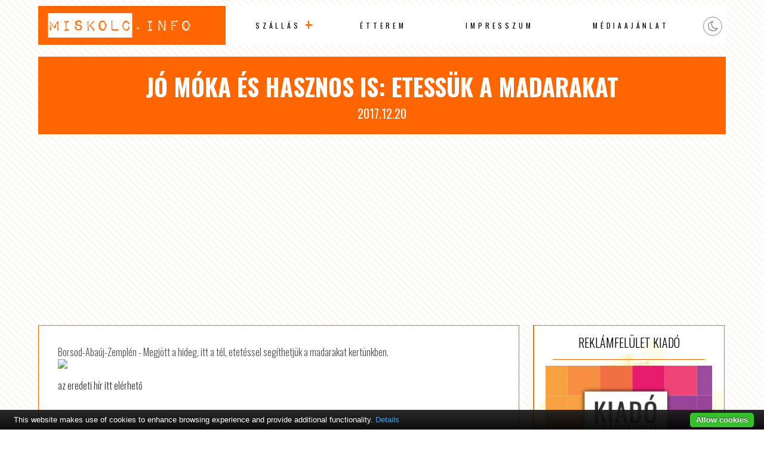

--- FILE ---
content_type: text/html; charset=UTF-8
request_url: http://www.miskolchotels.hu/jo-moka-es-hasznos-is-etessuk-a-madarakat/
body_size: 3161
content:

<!DOCTYPE html PUBLIC "-//W3C//DTD XHTML 1.0 Transitional//EN" "http://www.w3.org/TR/xhtml1/DTD/xhtml1-transitional.dtd">
<html xmlns="http://www.w3.org/1999/xhtml">
<head>
<title>Jó móka és hasznos is: etessük a madarakat /  MiskolcHotels.hu</title>
<meta http-equiv="Content-Type" content="text/html; charset=utf-8" />
<meta name="author" content="MiskolcHotels.hu" />
<meta http-equiv="content-language" content="hu" />
<meta name="viewport" content="width=device-width, initial-scale=1.0"/>
<meta http-equiv="Cache-Control" content="no-cache, no-store, must-revalidate" />
<meta http-equiv="Pragma" content="no-cache" /> <meta http-equiv="Expires" content="0" />
<meta name="theme-color" content="#EEEAE7"/>
<meta name="msapplication-navbutton-color" content="#EEEAE7"/>
<meta name="apple-mobile-web-app-status-bar-style" content="#EEEAE7"/>
<link href="http://www.miskolchotels.hu/wp-content/themes/network/style.css" rel="stylesheet" type="text/css" />
<link rel="shortcut icon" href="http://www.miskolchotels.hu/wp-content/themes/network/images/favicon.png" />
<link rel="icon" href="http://www.miskolchotels.hu/wp-content/themes/network/images/favicon.png" />
<script type="text/javascript" src="https://code.jquery.com/jquery-latest.js"></script>
<meta name='robots' content='max-image-preview:large' />
<link rel='stylesheet' id='wp-block-library-css' href='http://www.miskolchotels.hu/wp-includes/css/dist/block-library/style.min.css?ver=6.3.7' type='text/css' media='all' />
<style id='classic-theme-styles-inline-css' type='text/css'>
/*! This file is auto-generated */
.wp-block-button__link{color:#fff;background-color:#32373c;border-radius:9999px;box-shadow:none;text-decoration:none;padding:calc(.667em + 2px) calc(1.333em + 2px);font-size:1.125em}.wp-block-file__button{background:#32373c;color:#fff;text-decoration:none}
</style>
<link rel='stylesheet' id='twdou-css' href='http://www.miskolchotels.hu/wp-content/plugins/twd-online-users/twd-online-users.css?ver=6.3.7' type='text/css' media='all' />
<script type='text/javascript' src='http://www.miskolchotels.hu/wp-content/plugins/cookiebar/cookiebar-latest.min.js?1&#038;ver=1.7.0' id='cookieBAR-js'></script>
<link rel="https://api.w.org/" href="http://www.miskolchotels.hu/wp-json/" /><link rel="alternate" type="application/json" href="http://www.miskolchotels.hu/wp-json/wp/v2/posts/757" /><link rel="EditURI" type="application/rsd+xml" title="RSD" href="http://www.miskolchotels.hu/xmlrpc.php?rsd" />
<link rel="canonical" href="http://www.miskolchotels.hu/jo-moka-es-hasznos-is-etessuk-a-madarakat/" />
<link rel='shortlink' href='http://www.miskolchotels.hu/?p=757' />
<link rel="alternate" type="application/json+oembed" href="http://www.miskolchotels.hu/wp-json/oembed/1.0/embed?url=http%3A%2F%2Fwww.miskolchotels.hu%2Fjo-moka-es-hasznos-is-etessuk-a-madarakat%2F" />
<link rel="alternate" type="text/xml+oembed" href="http://www.miskolchotels.hu/wp-json/oembed/1.0/embed?url=http%3A%2F%2Fwww.miskolchotels.hu%2Fjo-moka-es-hasznos-is-etessuk-a-madarakat%2F&#038;format=xml" />
<style type="text/css">


.twd_list_childpages {
	border: 1px solid #dd8833;
	color: #dd8833;
	background: linear-gradient(to left, #ffffff 50%, #dd8833 50%) right;
}
.twd_list_childpages a {
	color: #dd8833;
	text-decoration: none;
}
.twd_list_childpages:hover a{
	color: #ffffff;
}

.twd_list_childpages:hover {
	border: 1px solid #ffffff;
	color: #ffffff;
}
.twd_list_childpages {
	display: flex;
	align-items: center;
	margin: 10px 0;
	cursor: pointer;
	background-size: 200%;
	transition: .5s ease-out;
	font-size: 1.0rem;
}
.twd_list_childpages a {
	text-decoration: none;
}
.twd_list_childpages:hover {
	background-position: left;
}

.twd_list_childpages_name {
	overflow: hidden;
	white-space: nowrap;
	text-overflow: ellipsis;
	width: calc(96% - 0px);	
	float: left;
	padding: 20px 1%;
	margin: 0 1% 0 1%;
	display: block;
}

</style>
<meta name="author" content="MiskolcHotels.hu"/><script type="text/javascript" async src="//pagead2.googlesyndication.com/pagead/js/adsbygoogle.js"></script>
<script type="text/javascript">
     (adsbygoogle = window.adsbygoogle || []).push({
          google_ad_client: "ca-pub-9155845372176876",
          enable_page_level_ads: true
     });
</script>
</head>

<body>
<div id="topp"></div>

<div class="mobil">
<div id="mobil-menu-toggle"><a href="http://www.miskolchotels.hu/" class="custom-logo-link" rel="home"><img width="500" height="80" src="http://www.miskolchotels.hu/wp-content/uploads/2023/09/logo.png" class="custom-logo" alt="MiskolcHotels.hu" decoding="async" /></a><div class="toggle-switch"><div class="toggle-track"><div class="dark-button"><i class="fa fa-moon-o"></i></div><div class="light-button"><i class="fa fa-sun-o"></i></div> 
</div></div>
<div id="menu-toggle">Menu</div>
<ul id="navigation">
<li id="menu-item-133037" class="menu-item menu-item-type-post_type menu-item-object-page menu-item-has-children menu-item-133037"><a href="http://www.miskolchotels.hu/szallas/">Szállás</a>
<ul class="sub-menu">
	<li id="menu-item-36" class="menu-item menu-item-type-post_type menu-item-object-page menu-item-36"><a href="http://www.miskolchotels.hu/szallas/hotel/">Hotel</a></li>
	<li id="menu-item-35" class="menu-item menu-item-type-post_type menu-item-object-page menu-item-35"><a href="http://www.miskolchotels.hu/szallas/panzio/">Panzió</a></li>
	<li id="menu-item-34" class="menu-item menu-item-type-post_type menu-item-object-page menu-item-34"><a href="http://www.miskolchotels.hu/szallas/vendeghaz/">Vendégház</a></li>
	<li id="menu-item-33" class="menu-item menu-item-type-post_type menu-item-object-page menu-item-33"><a href="http://www.miskolchotels.hu/szallas/apartman/">Apartman</a></li>
</ul>
</li>
<li id="menu-item-32" class="menu-item menu-item-type-post_type menu-item-object-page menu-item-32"><a href="http://www.miskolchotels.hu/szallas/etterem/">Étterem</a></li>
<li id="menu-item-30" class="menu-item menu-item-type-post_type menu-item-object-page menu-item-30"><a href="http://www.miskolchotels.hu/impresszum/">Impresszum</a></li>
<li id="menu-item-133040" class="menu-item menu-item-type-post_type menu-item-object-page menu-item-133040"><a href="http://www.miskolchotels.hu/mediaajanlat/">Médiaajánlat</a></li>
</ul>
  
</div>
</div>






 

<div id="menu">
  <div class="logo"><a href="http://www.miskolchotels.hu/" class="custom-logo-link" rel="home"><img width="500" height="80" src="http://www.miskolchotels.hu/wp-content/uploads/2023/09/logo.png" class="custom-logo" alt="MiskolcHotels.hu" decoding="async" /></a></div>

 <div class="menu">
   <ul>
<li class="menu-item menu-item-type-post_type menu-item-object-page menu-item-has-children menu-item-133037"><a href="http://www.miskolchotels.hu/szallas/">Szállás</a>
<ul class="sub-menu">
	<li class="menu-item menu-item-type-post_type menu-item-object-page menu-item-36"><a href="http://www.miskolchotels.hu/szallas/hotel/">Hotel</a></li>
	<li class="menu-item menu-item-type-post_type menu-item-object-page menu-item-35"><a href="http://www.miskolchotels.hu/szallas/panzio/">Panzió</a></li>
	<li class="menu-item menu-item-type-post_type menu-item-object-page menu-item-34"><a href="http://www.miskolchotels.hu/szallas/vendeghaz/">Vendégház</a></li>
	<li class="menu-item menu-item-type-post_type menu-item-object-page menu-item-33"><a href="http://www.miskolchotels.hu/szallas/apartman/">Apartman</a></li>
</ul>
</li>
<li class="menu-item menu-item-type-post_type menu-item-object-page menu-item-32"><a href="http://www.miskolchotels.hu/szallas/etterem/">Étterem</a></li>
<li class="menu-item menu-item-type-post_type menu-item-object-page menu-item-30"><a href="http://www.miskolchotels.hu/impresszum/">Impresszum</a></li>
<li class="menu-item menu-item-type-post_type menu-item-object-page menu-item-133040"><a href="http://www.miskolchotels.hu/mediaajanlat/">Médiaajánlat</a></li>
  </ul>
  
 </div>
  <div class="social-buttons">
   <div class="toggle-switch">
   <div class="toggle-track">
   <div class="dark-button"><i class="fa fa-moon-o"></i></div>
   <div class="light-button"><i class="fa fa-sun-o"></i></div> 
  </div></div>
 </div> 
 
</div>




<div id="content">

<div class="headline">
  <h1>Jó móka és hasznos is: etessük a madarakat</h1>
  <span>2017.12.20</span>
</div>

 <div class="fleft">
  <div class="content">

Borsod-Abaúj-Zemplén - Megjött a hideg, itt a tél, etetéssel segíthetjük a madarakat kertünkben.<div class="feedflare">
<a href="http://feeds.feedburner.com/~ff/boon/borsod?a=-g5tia2kpmU:7kKrIwCcb9I:qj6IDK7rITs"><img src="http://feeds.feedburner.com/~ff/boon/borsod?d=qj6IDK7rITs" border="0"></img></a>
</div><img src="http://feeds.feedburner.com/~r/boon/borsod/~4/-g5tia2kpmU" height="1" width="1" alt=""/>
<p class="syndicated-attribution"><a href="http://feedproxy.google.com/~r/boon/borsod/~3/-g5tia2kpmU/3715765"> az eredeti hír itt elérhető </a></p><br /> 
     


</div>




 </div>
<div class="sidebar">
<div class="widget_text box"><h2 class="boxtitle">reklámfelület kiadó</h2><div class="boxcontent"><div class="textwidget custom-html-widget"><a title="reklámfelület kiadó" href="http://www.tigaman.hu/kapcsolat"><img src="https://www.tigaman.hu/wp-content/uploads/2017/03/350x250.jpg" alt="reklámfelület kiadó"/></a></div></div></div><div class="box"><h2 class="boxtitle">Online az oldalon</h2><div class="boxcontent"><div class="onlineusers"><p>Most</p><p> ☆ <span class="counting">1410 </span> ☆ </p><p>Felhasználó Online</p></div></div></div><div class="widget_text box"><h2 class="boxtitle">Google hírdetés</h2><div class="boxcontent"><div class="textwidget custom-html-widget"><script async src="//pagead2.googlesyndication.com/pagead/js/adsbygoogle.js"></script>
<!-- soproni szállás -->
<ins class="adsbygoogle"
     style="display:block"
     data-ad-client="ca-pub-9155845372176876"
     data-ad-slot="9560433489"
     data-ad-format="auto"
     data-full-width-responsive="true"></ins>
<script>
(adsbygoogle = window.adsbygoogle || []).push({});
</script></div></div></div></div></div>
<div class="clear"></div>
 <div class="footerad"><script  type="text/javascript" async src="//pagead2.googlesyndication.com/pagead/js/adsbygoogle.js"></script>
<!-- soproni szállás -->
<ins class="adsbygoogle"
     style="display:block"
     data-ad-client="ca-pub-9155845372176876"
     data-ad-slot="9560433489"
     data-ad-format="auto"
     data-full-width-responsive="true"></ins>
<script type="text/javascript">
(adsbygoogle = window.adsbygoogle || []).push({});
</script></div>


<div id="footer">
 <div class="footer1">

&copy; Copyright 2026 | <a href="http://www.miskolchotels.hu" title="MiskolcHotels.hu">MiskolcHotels.hu</a> | designed by: <a href="https://www.tigaman.hu" title="Weboldal készítés 25 éves tapasztalattal. A megbizható wordpress honlapkészítő." target="_blank">tigaman webdesign</a> developed by: <a href="https://www.tigaman.com" title="free wordpress themes snippets and plugins" target="_blank">tigaman.com</a> free wordpress themes snippets and plugins
 <a class="top" href="#topp"><i class="fa fa-2x fa-chevron-up"></i></a>
 </div>
</div>
<script type="text/javascript" src="http://www.miskolchotels.hu/wp-content/themes/network/js/scripts.js"></script>
</body>
</html>

--- FILE ---
content_type: text/html; charset=utf-8
request_url: https://www.google.com/recaptcha/api2/aframe
body_size: 268
content:
<!DOCTYPE HTML><html><head><meta http-equiv="content-type" content="text/html; charset=UTF-8"></head><body><script nonce="fGGvv-8QQ537bDlrDVWcRA">/** Anti-fraud and anti-abuse applications only. See google.com/recaptcha */ try{var clients={'sodar':'https://pagead2.googlesyndication.com/pagead/sodar?'};window.addEventListener("message",function(a){try{if(a.source===window.parent){var b=JSON.parse(a.data);var c=clients[b['id']];if(c){var d=document.createElement('img');d.src=c+b['params']+'&rc='+(localStorage.getItem("rc::a")?sessionStorage.getItem("rc::b"):"");window.document.body.appendChild(d);sessionStorage.setItem("rc::e",parseInt(sessionStorage.getItem("rc::e")||0)+1);localStorage.setItem("rc::h",'1768787005124');}}}catch(b){}});window.parent.postMessage("_grecaptcha_ready", "*");}catch(b){}</script></body></html>